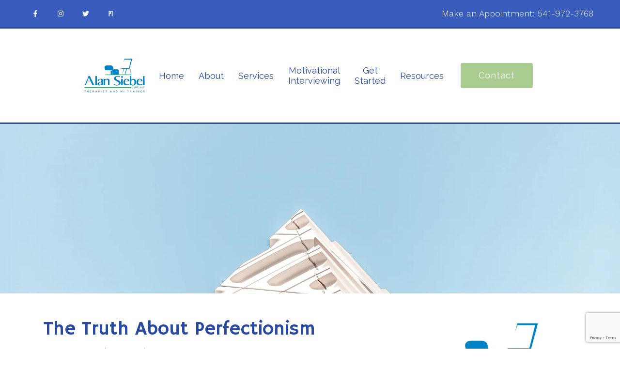

--- FILE ---
content_type: text/html; charset=utf-8
request_url: https://www.google.com/recaptcha/api2/anchor?ar=1&k=6LeMOXcgAAAAAJM7ZPweZxVKi9iaRYQFC8Fl3H3c&co=aHR0cHM6Ly9hbGFuc2llYmVsbHBjLmNvbTo0NDM.&hl=en&v=N67nZn4AqZkNcbeMu4prBgzg&size=invisible&anchor-ms=20000&execute-ms=30000&cb=n2yhhas5uqd2
body_size: 49023
content:
<!DOCTYPE HTML><html dir="ltr" lang="en"><head><meta http-equiv="Content-Type" content="text/html; charset=UTF-8">
<meta http-equiv="X-UA-Compatible" content="IE=edge">
<title>reCAPTCHA</title>
<style type="text/css">
/* cyrillic-ext */
@font-face {
  font-family: 'Roboto';
  font-style: normal;
  font-weight: 400;
  font-stretch: 100%;
  src: url(//fonts.gstatic.com/s/roboto/v48/KFO7CnqEu92Fr1ME7kSn66aGLdTylUAMa3GUBHMdazTgWw.woff2) format('woff2');
  unicode-range: U+0460-052F, U+1C80-1C8A, U+20B4, U+2DE0-2DFF, U+A640-A69F, U+FE2E-FE2F;
}
/* cyrillic */
@font-face {
  font-family: 'Roboto';
  font-style: normal;
  font-weight: 400;
  font-stretch: 100%;
  src: url(//fonts.gstatic.com/s/roboto/v48/KFO7CnqEu92Fr1ME7kSn66aGLdTylUAMa3iUBHMdazTgWw.woff2) format('woff2');
  unicode-range: U+0301, U+0400-045F, U+0490-0491, U+04B0-04B1, U+2116;
}
/* greek-ext */
@font-face {
  font-family: 'Roboto';
  font-style: normal;
  font-weight: 400;
  font-stretch: 100%;
  src: url(//fonts.gstatic.com/s/roboto/v48/KFO7CnqEu92Fr1ME7kSn66aGLdTylUAMa3CUBHMdazTgWw.woff2) format('woff2');
  unicode-range: U+1F00-1FFF;
}
/* greek */
@font-face {
  font-family: 'Roboto';
  font-style: normal;
  font-weight: 400;
  font-stretch: 100%;
  src: url(//fonts.gstatic.com/s/roboto/v48/KFO7CnqEu92Fr1ME7kSn66aGLdTylUAMa3-UBHMdazTgWw.woff2) format('woff2');
  unicode-range: U+0370-0377, U+037A-037F, U+0384-038A, U+038C, U+038E-03A1, U+03A3-03FF;
}
/* math */
@font-face {
  font-family: 'Roboto';
  font-style: normal;
  font-weight: 400;
  font-stretch: 100%;
  src: url(//fonts.gstatic.com/s/roboto/v48/KFO7CnqEu92Fr1ME7kSn66aGLdTylUAMawCUBHMdazTgWw.woff2) format('woff2');
  unicode-range: U+0302-0303, U+0305, U+0307-0308, U+0310, U+0312, U+0315, U+031A, U+0326-0327, U+032C, U+032F-0330, U+0332-0333, U+0338, U+033A, U+0346, U+034D, U+0391-03A1, U+03A3-03A9, U+03B1-03C9, U+03D1, U+03D5-03D6, U+03F0-03F1, U+03F4-03F5, U+2016-2017, U+2034-2038, U+203C, U+2040, U+2043, U+2047, U+2050, U+2057, U+205F, U+2070-2071, U+2074-208E, U+2090-209C, U+20D0-20DC, U+20E1, U+20E5-20EF, U+2100-2112, U+2114-2115, U+2117-2121, U+2123-214F, U+2190, U+2192, U+2194-21AE, U+21B0-21E5, U+21F1-21F2, U+21F4-2211, U+2213-2214, U+2216-22FF, U+2308-230B, U+2310, U+2319, U+231C-2321, U+2336-237A, U+237C, U+2395, U+239B-23B7, U+23D0, U+23DC-23E1, U+2474-2475, U+25AF, U+25B3, U+25B7, U+25BD, U+25C1, U+25CA, U+25CC, U+25FB, U+266D-266F, U+27C0-27FF, U+2900-2AFF, U+2B0E-2B11, U+2B30-2B4C, U+2BFE, U+3030, U+FF5B, U+FF5D, U+1D400-1D7FF, U+1EE00-1EEFF;
}
/* symbols */
@font-face {
  font-family: 'Roboto';
  font-style: normal;
  font-weight: 400;
  font-stretch: 100%;
  src: url(//fonts.gstatic.com/s/roboto/v48/KFO7CnqEu92Fr1ME7kSn66aGLdTylUAMaxKUBHMdazTgWw.woff2) format('woff2');
  unicode-range: U+0001-000C, U+000E-001F, U+007F-009F, U+20DD-20E0, U+20E2-20E4, U+2150-218F, U+2190, U+2192, U+2194-2199, U+21AF, U+21E6-21F0, U+21F3, U+2218-2219, U+2299, U+22C4-22C6, U+2300-243F, U+2440-244A, U+2460-24FF, U+25A0-27BF, U+2800-28FF, U+2921-2922, U+2981, U+29BF, U+29EB, U+2B00-2BFF, U+4DC0-4DFF, U+FFF9-FFFB, U+10140-1018E, U+10190-1019C, U+101A0, U+101D0-101FD, U+102E0-102FB, U+10E60-10E7E, U+1D2C0-1D2D3, U+1D2E0-1D37F, U+1F000-1F0FF, U+1F100-1F1AD, U+1F1E6-1F1FF, U+1F30D-1F30F, U+1F315, U+1F31C, U+1F31E, U+1F320-1F32C, U+1F336, U+1F378, U+1F37D, U+1F382, U+1F393-1F39F, U+1F3A7-1F3A8, U+1F3AC-1F3AF, U+1F3C2, U+1F3C4-1F3C6, U+1F3CA-1F3CE, U+1F3D4-1F3E0, U+1F3ED, U+1F3F1-1F3F3, U+1F3F5-1F3F7, U+1F408, U+1F415, U+1F41F, U+1F426, U+1F43F, U+1F441-1F442, U+1F444, U+1F446-1F449, U+1F44C-1F44E, U+1F453, U+1F46A, U+1F47D, U+1F4A3, U+1F4B0, U+1F4B3, U+1F4B9, U+1F4BB, U+1F4BF, U+1F4C8-1F4CB, U+1F4D6, U+1F4DA, U+1F4DF, U+1F4E3-1F4E6, U+1F4EA-1F4ED, U+1F4F7, U+1F4F9-1F4FB, U+1F4FD-1F4FE, U+1F503, U+1F507-1F50B, U+1F50D, U+1F512-1F513, U+1F53E-1F54A, U+1F54F-1F5FA, U+1F610, U+1F650-1F67F, U+1F687, U+1F68D, U+1F691, U+1F694, U+1F698, U+1F6AD, U+1F6B2, U+1F6B9-1F6BA, U+1F6BC, U+1F6C6-1F6CF, U+1F6D3-1F6D7, U+1F6E0-1F6EA, U+1F6F0-1F6F3, U+1F6F7-1F6FC, U+1F700-1F7FF, U+1F800-1F80B, U+1F810-1F847, U+1F850-1F859, U+1F860-1F887, U+1F890-1F8AD, U+1F8B0-1F8BB, U+1F8C0-1F8C1, U+1F900-1F90B, U+1F93B, U+1F946, U+1F984, U+1F996, U+1F9E9, U+1FA00-1FA6F, U+1FA70-1FA7C, U+1FA80-1FA89, U+1FA8F-1FAC6, U+1FACE-1FADC, U+1FADF-1FAE9, U+1FAF0-1FAF8, U+1FB00-1FBFF;
}
/* vietnamese */
@font-face {
  font-family: 'Roboto';
  font-style: normal;
  font-weight: 400;
  font-stretch: 100%;
  src: url(//fonts.gstatic.com/s/roboto/v48/KFO7CnqEu92Fr1ME7kSn66aGLdTylUAMa3OUBHMdazTgWw.woff2) format('woff2');
  unicode-range: U+0102-0103, U+0110-0111, U+0128-0129, U+0168-0169, U+01A0-01A1, U+01AF-01B0, U+0300-0301, U+0303-0304, U+0308-0309, U+0323, U+0329, U+1EA0-1EF9, U+20AB;
}
/* latin-ext */
@font-face {
  font-family: 'Roboto';
  font-style: normal;
  font-weight: 400;
  font-stretch: 100%;
  src: url(//fonts.gstatic.com/s/roboto/v48/KFO7CnqEu92Fr1ME7kSn66aGLdTylUAMa3KUBHMdazTgWw.woff2) format('woff2');
  unicode-range: U+0100-02BA, U+02BD-02C5, U+02C7-02CC, U+02CE-02D7, U+02DD-02FF, U+0304, U+0308, U+0329, U+1D00-1DBF, U+1E00-1E9F, U+1EF2-1EFF, U+2020, U+20A0-20AB, U+20AD-20C0, U+2113, U+2C60-2C7F, U+A720-A7FF;
}
/* latin */
@font-face {
  font-family: 'Roboto';
  font-style: normal;
  font-weight: 400;
  font-stretch: 100%;
  src: url(//fonts.gstatic.com/s/roboto/v48/KFO7CnqEu92Fr1ME7kSn66aGLdTylUAMa3yUBHMdazQ.woff2) format('woff2');
  unicode-range: U+0000-00FF, U+0131, U+0152-0153, U+02BB-02BC, U+02C6, U+02DA, U+02DC, U+0304, U+0308, U+0329, U+2000-206F, U+20AC, U+2122, U+2191, U+2193, U+2212, U+2215, U+FEFF, U+FFFD;
}
/* cyrillic-ext */
@font-face {
  font-family: 'Roboto';
  font-style: normal;
  font-weight: 500;
  font-stretch: 100%;
  src: url(//fonts.gstatic.com/s/roboto/v48/KFO7CnqEu92Fr1ME7kSn66aGLdTylUAMa3GUBHMdazTgWw.woff2) format('woff2');
  unicode-range: U+0460-052F, U+1C80-1C8A, U+20B4, U+2DE0-2DFF, U+A640-A69F, U+FE2E-FE2F;
}
/* cyrillic */
@font-face {
  font-family: 'Roboto';
  font-style: normal;
  font-weight: 500;
  font-stretch: 100%;
  src: url(//fonts.gstatic.com/s/roboto/v48/KFO7CnqEu92Fr1ME7kSn66aGLdTylUAMa3iUBHMdazTgWw.woff2) format('woff2');
  unicode-range: U+0301, U+0400-045F, U+0490-0491, U+04B0-04B1, U+2116;
}
/* greek-ext */
@font-face {
  font-family: 'Roboto';
  font-style: normal;
  font-weight: 500;
  font-stretch: 100%;
  src: url(//fonts.gstatic.com/s/roboto/v48/KFO7CnqEu92Fr1ME7kSn66aGLdTylUAMa3CUBHMdazTgWw.woff2) format('woff2');
  unicode-range: U+1F00-1FFF;
}
/* greek */
@font-face {
  font-family: 'Roboto';
  font-style: normal;
  font-weight: 500;
  font-stretch: 100%;
  src: url(//fonts.gstatic.com/s/roboto/v48/KFO7CnqEu92Fr1ME7kSn66aGLdTylUAMa3-UBHMdazTgWw.woff2) format('woff2');
  unicode-range: U+0370-0377, U+037A-037F, U+0384-038A, U+038C, U+038E-03A1, U+03A3-03FF;
}
/* math */
@font-face {
  font-family: 'Roboto';
  font-style: normal;
  font-weight: 500;
  font-stretch: 100%;
  src: url(//fonts.gstatic.com/s/roboto/v48/KFO7CnqEu92Fr1ME7kSn66aGLdTylUAMawCUBHMdazTgWw.woff2) format('woff2');
  unicode-range: U+0302-0303, U+0305, U+0307-0308, U+0310, U+0312, U+0315, U+031A, U+0326-0327, U+032C, U+032F-0330, U+0332-0333, U+0338, U+033A, U+0346, U+034D, U+0391-03A1, U+03A3-03A9, U+03B1-03C9, U+03D1, U+03D5-03D6, U+03F0-03F1, U+03F4-03F5, U+2016-2017, U+2034-2038, U+203C, U+2040, U+2043, U+2047, U+2050, U+2057, U+205F, U+2070-2071, U+2074-208E, U+2090-209C, U+20D0-20DC, U+20E1, U+20E5-20EF, U+2100-2112, U+2114-2115, U+2117-2121, U+2123-214F, U+2190, U+2192, U+2194-21AE, U+21B0-21E5, U+21F1-21F2, U+21F4-2211, U+2213-2214, U+2216-22FF, U+2308-230B, U+2310, U+2319, U+231C-2321, U+2336-237A, U+237C, U+2395, U+239B-23B7, U+23D0, U+23DC-23E1, U+2474-2475, U+25AF, U+25B3, U+25B7, U+25BD, U+25C1, U+25CA, U+25CC, U+25FB, U+266D-266F, U+27C0-27FF, U+2900-2AFF, U+2B0E-2B11, U+2B30-2B4C, U+2BFE, U+3030, U+FF5B, U+FF5D, U+1D400-1D7FF, U+1EE00-1EEFF;
}
/* symbols */
@font-face {
  font-family: 'Roboto';
  font-style: normal;
  font-weight: 500;
  font-stretch: 100%;
  src: url(//fonts.gstatic.com/s/roboto/v48/KFO7CnqEu92Fr1ME7kSn66aGLdTylUAMaxKUBHMdazTgWw.woff2) format('woff2');
  unicode-range: U+0001-000C, U+000E-001F, U+007F-009F, U+20DD-20E0, U+20E2-20E4, U+2150-218F, U+2190, U+2192, U+2194-2199, U+21AF, U+21E6-21F0, U+21F3, U+2218-2219, U+2299, U+22C4-22C6, U+2300-243F, U+2440-244A, U+2460-24FF, U+25A0-27BF, U+2800-28FF, U+2921-2922, U+2981, U+29BF, U+29EB, U+2B00-2BFF, U+4DC0-4DFF, U+FFF9-FFFB, U+10140-1018E, U+10190-1019C, U+101A0, U+101D0-101FD, U+102E0-102FB, U+10E60-10E7E, U+1D2C0-1D2D3, U+1D2E0-1D37F, U+1F000-1F0FF, U+1F100-1F1AD, U+1F1E6-1F1FF, U+1F30D-1F30F, U+1F315, U+1F31C, U+1F31E, U+1F320-1F32C, U+1F336, U+1F378, U+1F37D, U+1F382, U+1F393-1F39F, U+1F3A7-1F3A8, U+1F3AC-1F3AF, U+1F3C2, U+1F3C4-1F3C6, U+1F3CA-1F3CE, U+1F3D4-1F3E0, U+1F3ED, U+1F3F1-1F3F3, U+1F3F5-1F3F7, U+1F408, U+1F415, U+1F41F, U+1F426, U+1F43F, U+1F441-1F442, U+1F444, U+1F446-1F449, U+1F44C-1F44E, U+1F453, U+1F46A, U+1F47D, U+1F4A3, U+1F4B0, U+1F4B3, U+1F4B9, U+1F4BB, U+1F4BF, U+1F4C8-1F4CB, U+1F4D6, U+1F4DA, U+1F4DF, U+1F4E3-1F4E6, U+1F4EA-1F4ED, U+1F4F7, U+1F4F9-1F4FB, U+1F4FD-1F4FE, U+1F503, U+1F507-1F50B, U+1F50D, U+1F512-1F513, U+1F53E-1F54A, U+1F54F-1F5FA, U+1F610, U+1F650-1F67F, U+1F687, U+1F68D, U+1F691, U+1F694, U+1F698, U+1F6AD, U+1F6B2, U+1F6B9-1F6BA, U+1F6BC, U+1F6C6-1F6CF, U+1F6D3-1F6D7, U+1F6E0-1F6EA, U+1F6F0-1F6F3, U+1F6F7-1F6FC, U+1F700-1F7FF, U+1F800-1F80B, U+1F810-1F847, U+1F850-1F859, U+1F860-1F887, U+1F890-1F8AD, U+1F8B0-1F8BB, U+1F8C0-1F8C1, U+1F900-1F90B, U+1F93B, U+1F946, U+1F984, U+1F996, U+1F9E9, U+1FA00-1FA6F, U+1FA70-1FA7C, U+1FA80-1FA89, U+1FA8F-1FAC6, U+1FACE-1FADC, U+1FADF-1FAE9, U+1FAF0-1FAF8, U+1FB00-1FBFF;
}
/* vietnamese */
@font-face {
  font-family: 'Roboto';
  font-style: normal;
  font-weight: 500;
  font-stretch: 100%;
  src: url(//fonts.gstatic.com/s/roboto/v48/KFO7CnqEu92Fr1ME7kSn66aGLdTylUAMa3OUBHMdazTgWw.woff2) format('woff2');
  unicode-range: U+0102-0103, U+0110-0111, U+0128-0129, U+0168-0169, U+01A0-01A1, U+01AF-01B0, U+0300-0301, U+0303-0304, U+0308-0309, U+0323, U+0329, U+1EA0-1EF9, U+20AB;
}
/* latin-ext */
@font-face {
  font-family: 'Roboto';
  font-style: normal;
  font-weight: 500;
  font-stretch: 100%;
  src: url(//fonts.gstatic.com/s/roboto/v48/KFO7CnqEu92Fr1ME7kSn66aGLdTylUAMa3KUBHMdazTgWw.woff2) format('woff2');
  unicode-range: U+0100-02BA, U+02BD-02C5, U+02C7-02CC, U+02CE-02D7, U+02DD-02FF, U+0304, U+0308, U+0329, U+1D00-1DBF, U+1E00-1E9F, U+1EF2-1EFF, U+2020, U+20A0-20AB, U+20AD-20C0, U+2113, U+2C60-2C7F, U+A720-A7FF;
}
/* latin */
@font-face {
  font-family: 'Roboto';
  font-style: normal;
  font-weight: 500;
  font-stretch: 100%;
  src: url(//fonts.gstatic.com/s/roboto/v48/KFO7CnqEu92Fr1ME7kSn66aGLdTylUAMa3yUBHMdazQ.woff2) format('woff2');
  unicode-range: U+0000-00FF, U+0131, U+0152-0153, U+02BB-02BC, U+02C6, U+02DA, U+02DC, U+0304, U+0308, U+0329, U+2000-206F, U+20AC, U+2122, U+2191, U+2193, U+2212, U+2215, U+FEFF, U+FFFD;
}
/* cyrillic-ext */
@font-face {
  font-family: 'Roboto';
  font-style: normal;
  font-weight: 900;
  font-stretch: 100%;
  src: url(//fonts.gstatic.com/s/roboto/v48/KFO7CnqEu92Fr1ME7kSn66aGLdTylUAMa3GUBHMdazTgWw.woff2) format('woff2');
  unicode-range: U+0460-052F, U+1C80-1C8A, U+20B4, U+2DE0-2DFF, U+A640-A69F, U+FE2E-FE2F;
}
/* cyrillic */
@font-face {
  font-family: 'Roboto';
  font-style: normal;
  font-weight: 900;
  font-stretch: 100%;
  src: url(//fonts.gstatic.com/s/roboto/v48/KFO7CnqEu92Fr1ME7kSn66aGLdTylUAMa3iUBHMdazTgWw.woff2) format('woff2');
  unicode-range: U+0301, U+0400-045F, U+0490-0491, U+04B0-04B1, U+2116;
}
/* greek-ext */
@font-face {
  font-family: 'Roboto';
  font-style: normal;
  font-weight: 900;
  font-stretch: 100%;
  src: url(//fonts.gstatic.com/s/roboto/v48/KFO7CnqEu92Fr1ME7kSn66aGLdTylUAMa3CUBHMdazTgWw.woff2) format('woff2');
  unicode-range: U+1F00-1FFF;
}
/* greek */
@font-face {
  font-family: 'Roboto';
  font-style: normal;
  font-weight: 900;
  font-stretch: 100%;
  src: url(//fonts.gstatic.com/s/roboto/v48/KFO7CnqEu92Fr1ME7kSn66aGLdTylUAMa3-UBHMdazTgWw.woff2) format('woff2');
  unicode-range: U+0370-0377, U+037A-037F, U+0384-038A, U+038C, U+038E-03A1, U+03A3-03FF;
}
/* math */
@font-face {
  font-family: 'Roboto';
  font-style: normal;
  font-weight: 900;
  font-stretch: 100%;
  src: url(//fonts.gstatic.com/s/roboto/v48/KFO7CnqEu92Fr1ME7kSn66aGLdTylUAMawCUBHMdazTgWw.woff2) format('woff2');
  unicode-range: U+0302-0303, U+0305, U+0307-0308, U+0310, U+0312, U+0315, U+031A, U+0326-0327, U+032C, U+032F-0330, U+0332-0333, U+0338, U+033A, U+0346, U+034D, U+0391-03A1, U+03A3-03A9, U+03B1-03C9, U+03D1, U+03D5-03D6, U+03F0-03F1, U+03F4-03F5, U+2016-2017, U+2034-2038, U+203C, U+2040, U+2043, U+2047, U+2050, U+2057, U+205F, U+2070-2071, U+2074-208E, U+2090-209C, U+20D0-20DC, U+20E1, U+20E5-20EF, U+2100-2112, U+2114-2115, U+2117-2121, U+2123-214F, U+2190, U+2192, U+2194-21AE, U+21B0-21E5, U+21F1-21F2, U+21F4-2211, U+2213-2214, U+2216-22FF, U+2308-230B, U+2310, U+2319, U+231C-2321, U+2336-237A, U+237C, U+2395, U+239B-23B7, U+23D0, U+23DC-23E1, U+2474-2475, U+25AF, U+25B3, U+25B7, U+25BD, U+25C1, U+25CA, U+25CC, U+25FB, U+266D-266F, U+27C0-27FF, U+2900-2AFF, U+2B0E-2B11, U+2B30-2B4C, U+2BFE, U+3030, U+FF5B, U+FF5D, U+1D400-1D7FF, U+1EE00-1EEFF;
}
/* symbols */
@font-face {
  font-family: 'Roboto';
  font-style: normal;
  font-weight: 900;
  font-stretch: 100%;
  src: url(//fonts.gstatic.com/s/roboto/v48/KFO7CnqEu92Fr1ME7kSn66aGLdTylUAMaxKUBHMdazTgWw.woff2) format('woff2');
  unicode-range: U+0001-000C, U+000E-001F, U+007F-009F, U+20DD-20E0, U+20E2-20E4, U+2150-218F, U+2190, U+2192, U+2194-2199, U+21AF, U+21E6-21F0, U+21F3, U+2218-2219, U+2299, U+22C4-22C6, U+2300-243F, U+2440-244A, U+2460-24FF, U+25A0-27BF, U+2800-28FF, U+2921-2922, U+2981, U+29BF, U+29EB, U+2B00-2BFF, U+4DC0-4DFF, U+FFF9-FFFB, U+10140-1018E, U+10190-1019C, U+101A0, U+101D0-101FD, U+102E0-102FB, U+10E60-10E7E, U+1D2C0-1D2D3, U+1D2E0-1D37F, U+1F000-1F0FF, U+1F100-1F1AD, U+1F1E6-1F1FF, U+1F30D-1F30F, U+1F315, U+1F31C, U+1F31E, U+1F320-1F32C, U+1F336, U+1F378, U+1F37D, U+1F382, U+1F393-1F39F, U+1F3A7-1F3A8, U+1F3AC-1F3AF, U+1F3C2, U+1F3C4-1F3C6, U+1F3CA-1F3CE, U+1F3D4-1F3E0, U+1F3ED, U+1F3F1-1F3F3, U+1F3F5-1F3F7, U+1F408, U+1F415, U+1F41F, U+1F426, U+1F43F, U+1F441-1F442, U+1F444, U+1F446-1F449, U+1F44C-1F44E, U+1F453, U+1F46A, U+1F47D, U+1F4A3, U+1F4B0, U+1F4B3, U+1F4B9, U+1F4BB, U+1F4BF, U+1F4C8-1F4CB, U+1F4D6, U+1F4DA, U+1F4DF, U+1F4E3-1F4E6, U+1F4EA-1F4ED, U+1F4F7, U+1F4F9-1F4FB, U+1F4FD-1F4FE, U+1F503, U+1F507-1F50B, U+1F50D, U+1F512-1F513, U+1F53E-1F54A, U+1F54F-1F5FA, U+1F610, U+1F650-1F67F, U+1F687, U+1F68D, U+1F691, U+1F694, U+1F698, U+1F6AD, U+1F6B2, U+1F6B9-1F6BA, U+1F6BC, U+1F6C6-1F6CF, U+1F6D3-1F6D7, U+1F6E0-1F6EA, U+1F6F0-1F6F3, U+1F6F7-1F6FC, U+1F700-1F7FF, U+1F800-1F80B, U+1F810-1F847, U+1F850-1F859, U+1F860-1F887, U+1F890-1F8AD, U+1F8B0-1F8BB, U+1F8C0-1F8C1, U+1F900-1F90B, U+1F93B, U+1F946, U+1F984, U+1F996, U+1F9E9, U+1FA00-1FA6F, U+1FA70-1FA7C, U+1FA80-1FA89, U+1FA8F-1FAC6, U+1FACE-1FADC, U+1FADF-1FAE9, U+1FAF0-1FAF8, U+1FB00-1FBFF;
}
/* vietnamese */
@font-face {
  font-family: 'Roboto';
  font-style: normal;
  font-weight: 900;
  font-stretch: 100%;
  src: url(//fonts.gstatic.com/s/roboto/v48/KFO7CnqEu92Fr1ME7kSn66aGLdTylUAMa3OUBHMdazTgWw.woff2) format('woff2');
  unicode-range: U+0102-0103, U+0110-0111, U+0128-0129, U+0168-0169, U+01A0-01A1, U+01AF-01B0, U+0300-0301, U+0303-0304, U+0308-0309, U+0323, U+0329, U+1EA0-1EF9, U+20AB;
}
/* latin-ext */
@font-face {
  font-family: 'Roboto';
  font-style: normal;
  font-weight: 900;
  font-stretch: 100%;
  src: url(//fonts.gstatic.com/s/roboto/v48/KFO7CnqEu92Fr1ME7kSn66aGLdTylUAMa3KUBHMdazTgWw.woff2) format('woff2');
  unicode-range: U+0100-02BA, U+02BD-02C5, U+02C7-02CC, U+02CE-02D7, U+02DD-02FF, U+0304, U+0308, U+0329, U+1D00-1DBF, U+1E00-1E9F, U+1EF2-1EFF, U+2020, U+20A0-20AB, U+20AD-20C0, U+2113, U+2C60-2C7F, U+A720-A7FF;
}
/* latin */
@font-face {
  font-family: 'Roboto';
  font-style: normal;
  font-weight: 900;
  font-stretch: 100%;
  src: url(//fonts.gstatic.com/s/roboto/v48/KFO7CnqEu92Fr1ME7kSn66aGLdTylUAMa3yUBHMdazQ.woff2) format('woff2');
  unicode-range: U+0000-00FF, U+0131, U+0152-0153, U+02BB-02BC, U+02C6, U+02DA, U+02DC, U+0304, U+0308, U+0329, U+2000-206F, U+20AC, U+2122, U+2191, U+2193, U+2212, U+2215, U+FEFF, U+FFFD;
}

</style>
<link rel="stylesheet" type="text/css" href="https://www.gstatic.com/recaptcha/releases/N67nZn4AqZkNcbeMu4prBgzg/styles__ltr.css">
<script nonce="xLnAQFEX9KonPkIZz5J7Iw" type="text/javascript">window['__recaptcha_api'] = 'https://www.google.com/recaptcha/api2/';</script>
<script type="text/javascript" src="https://www.gstatic.com/recaptcha/releases/N67nZn4AqZkNcbeMu4prBgzg/recaptcha__en.js" nonce="xLnAQFEX9KonPkIZz5J7Iw">
      
    </script></head>
<body><div id="rc-anchor-alert" class="rc-anchor-alert"></div>
<input type="hidden" id="recaptcha-token" value="[base64]">
<script type="text/javascript" nonce="xLnAQFEX9KonPkIZz5J7Iw">
      recaptcha.anchor.Main.init("[\x22ainput\x22,[\x22bgdata\x22,\x22\x22,\[base64]/[base64]/[base64]/bC5sW25dLmNvbmNhdChTKTpsLmxbbl09SksoUyxsKTtlbHNle2lmKGwuSTcmJm4hPTI4MylyZXR1cm47bj09MzMzfHxuPT00MTB8fG49PTI0OHx8bj09NDEyfHxuPT0yMDF8fG49PTE3N3x8bj09MjczfHxuPT0xMjJ8fG49PTUxfHxuPT0yOTc/[base64]/[base64]/[base64]/[base64]/[base64]/MjU1Okc/[base64]/[base64]/bmV3IEVbVl0oTVswXSk6eT09Mj9uZXcgRVtWXShNWzBdLE1bMV0pOnk9PTM/bmV3IEVbVl0oTVswXSxNWzFdLE1bMl0pOnk9PTQ/[base64]/ZnVuY3Rpb24oKXtyZXR1cm4gdGhpcy5BaSt3aW5kb3cucGVyZm9ybWFuY2Uubm93KCl9OmZ1bmN0aW9uKCl7cmV0dXJuK25ldyBEYXRlfSxPKS5LcT0oTy5kcj1mdW5jdGlvbihuLGwsUyxHKXtpZigoUz1tVihTKT09PSJhcnJheSI/[base64]/[base64]\\u003d\x22,\[base64]\\u003d\x22,\x22GsKQw7hTw4nCu8OAwq1eJcOzwqEZLcK4wqrDlsK4w7bCpjtRwoDCpgs8G8KJEsKVWcKqw7t4wqwvw4hVVFfCqMO8E33CqcKoMF19w4bDkjw7aDTCiMOjw54dwrolARR/f8OwwqjDmFvDusOcZsK1csKGC8OAWG7CrMOSw7XDqSIYw6zDv8KJwr3DjSxTwoPCi8K/[base64]/w6fDrA7CoMKmUsKNwovDncORw5YMGgxdw61nE8KjwqrCrlzCg8KUw6M1woHCnsK6w7fCjTlKwofDmDxJB8OHKQh2wofDl8Otw5XDvylTRMOiO8OZw4hlTsONEnRawoUqd8Ofw5Rtw7YBw7vCjFAhw73Dp8K2w47CkcOXOF8gK8OVGxnDkEfDhAl/wqrCo8KnwpnDpCDDhMKzJx3DisKlwrXCqsO6VxvClFHCqEMFwqvDs8KFPsKHV8Kvw59RwrDDgsOzwq8tw6/Cs8KPw7HCpSLDsWpEUsO/wowqOH7ChcKRw5fCicOVwobCmVnCpcOfw4bCsjfDtcKow6HCscKXw7N+GwVXJcO4woYDwpxZLsO2CzkcR8KnPWjDg8K8EcK1w5bCkgfCpgV2d09jwqvDqC8fVVzCkMK4Pi/[base64]/DmSwtwpHDlCh6w6rDpcONwptVwo3CjHTCi1LCpsK3QcKpK8OPw7oWwpZrwqXCsMO5e1BWXSPChcKPw6RCw53Ckjgtw7FfGsKGwrDDj8KiAMK1wo3DncK/w4Mew6xqNFxbwpEVHjXCl1zDv8O9CF3CrGLDsxNID8OtwqDDm0oPwoHCt8KUP19Aw5PDsMOOX8KhMyHDrxPCjB48wolNbA3CkcO1w4QgbE7DpS3DrsOwO3/DrcKgBiNKEcK7Axs/[base64]/DkMK9w41EEW9mw4HCuU/CiMOtWMKvw4zClndLwqJxw7g4wovClMK/wqcHY23CjgTDmDfCrcK4SsKwwq44w5jDiMOWCS7CqUbCrVTCqgPDosOrYcOXQsKJQ2fDlMK9w6fCrMO/[base64]/CkwLDuyfCpMKwwpzCmHoPVjc0wrh7worCp3nDgUHDsxFKwrTClXzDtEzCpwrDpMO5wpMqw6FFFDbDgsKxwq4gw6k6GMK2w6PDvMOnwpPCuStCwpbCmsK/EMOqwrbDlcOcw71Bw4jCgsKxw6gEwonCmMO3w7tRw4vCt24xwq3ClMKUw4glw5wRwqkNLMOqcCnDk3HDpsKywoYCwq7DmMOJTk/CmMKzwrbCiBJ9aMOZw5xLw6vCisKqWMOsKQXCiHHChwjDnDwWB8KwUzLCtMKXw5JGwrwQRsKNwo7CjhPDisONAWnCk1QRJsK3V8KeEF/CrTTCmkXDrFhFV8KRwpPDjTJiA0preCZmZG1gw6JtIifDuWrDmcKMw5/Cvlo+Q1LDhxkKHVnCvsONw5MNT8KkfHw5wpxHXGdXw73DuMO/[base64]/[base64]/wqYjw5jDv8OXwpoIworDuWAoasKif8OjDcK+w6TCrHsCQcKgN8KqHFrCgl7Dj3HDgnNONnTCmTMRw5XDt1HCgCIaQ8K/wp/DqMOZw5PClAR5LMOBDSo1w65Fw5HDuzfCqcOqw7Vrw4bDr8ONV8OjC8KIEsKlVMOAwo8SX8OtDXYwVsKzw4XCi8OZwrPCgMKew73CjsOAAnFoPVbCusO/CzJwdB8fSDdfw7bCt8KKAgHDr8O7NHXCvGNIwrU4w4jCqcKnw593AcOZwpEkcDnCr8O3w6deCxvDrGZRw4XClsOVw4vCvCnCk1XDpcKDwo0aw7l4ehA8w4LChiXClsKywo5Sw4HCnsO2ZsKxw6xUwoNPwqXDqi/DmMOJE3vDhMKNw5XDm8OqAsKxw41Jw6kLc0hgFk5kDUPDjHd5wos7w6jDl8Ktw57DrsOnJsOfwrAON8KrVsKiw47CvDsWHzjCi2bDkmzDksK9wpPDrsOFwo5xw64jfwTDniXClH7CrhvDkMOBw7t5T8Orw4l/dMKJAMOtCsO8w7LCj8K8woV/wqxTw5TDpwsrw4YPw4DDkCFQY8OtQsO5w53DiMKAdjImwqfDqjNhUg1JERXDkcKMC8KvfjFtacOLYMOcwqXCj8ODwpXCgcKbZTbDmcOsb8OHw57DssOYfH/[base64]/w5TDt8OjYMOjTj8lwqF0QcORwpI8JDBAw4nDn8Ogw7oLVF/CqMOwNcO8w4rCt8Khw7nCjz/CkcKeOhTDtF/[base64]/Cl8KQecKpZiLDnUtPw4lDw5kIFMOPHcONw43CqsODwrtWPywHe1rDsUDDui7Dm8O4wp8JSsKhwpvCrlhoDnvCox3Do8KUwrvCpTkzw6XDhcKHYcOCc3YEwrDDk3tew79EdsOswrzCjUjCocKPwr1BRMOdw5TCqw/[base64]/ZnQMXsOvwprCt8O4w5A9FcK6NsKQw5/[base64]/DqEB+wq/DkDAMwrM/wq0TPcOuw5tUHk/DpMKLw6x/BAsWMcO3w4jDs2oJPhnCjgjCgMOswopZw5PCtD3DqMOJecOLw7TCh8OBw4wHwptSw7rCn8Ocwqttw6ZxwpLCj8KfY8OqT8OwVHc9dMK6w5/ChsKNEcK0w4nDkW/[base64]/U8Ooai3DjH9lBMKxJsOjw6FsX2ldwoY2wp/CtMOrQWPDusKTNsO8XsOrw6LCmDBfeMKwwrhCL2/CjBfCjDHDv8K5wp5XIHzCpcO9w6/CtE0SZ8OYw4/CjcKCRmrClsOUwooaR2cgw7lLw5/[base64]/DqcKOHyDCujXDtcK/wrhJb25CMgrCkcOYKcKWZcK4BcO6w7Ydw6rDosOPLcORwpgYEsOXAXfDiztiwqHCs8OEwpkgw5jCvcKgwoA6fcKcRcKjEcKmV8OzBAjDvAxewq5awqjClzlRwonDrsKsw6TDrEgWFsOWwoQTah10w59Dw7ALAMKlbsOVw4/DnjZqWcOFVj3CkBYIwrB+WXjDpsKKw6MFw7TDp8KfWgQrwrB/KgBlwrcBJ8KEwpI0f8Oyw5XDtnM3wpfCs8Kmw7NlZ1U9N8OdZwhrwoJOEcKEw5HCn8Kpw7QMwozDpXx0wrNywqhLKTZYI8K2JmzDpgrCvsKQw5xLw7Few5F5VihgBMKZZB/DucKrbcOSAWV7RHHDunhdwrHDoWJcIMKpw458wqJvw7UzwqofdBtqPcOZF8O8w6hFw7kgw7TDuMOgNcK9wrAdGU0QFcKawo1kVRQ8VUMhworDm8KOGsKUHcKaCBjCsH/[base64]/w5nCo8OXwrPCkhtVw4/[base64]/DgMOpDGpTw5Mow5TCv8KPGyjCuV3DjD1zw5TCnsKzGsKhwrEiwqFFwrTCk8O+fcOOLh/ClMKwwojChBjCiX3CrMK0wo1uA8OiUFIfTMKUHsKoNcKeNGYuIMK2wrZuMFnClcKvb8OPw70jwrs2R3RVw4FowojDt8KmasKGwo4NwqzDpMO8wqXCjl84RcOzwqLDmXfDr8O/w7Upwo1IwpLCsMO1w7zCnDZ7w7ZdwqcOw53CjBTDt0RofiRjL8KBwoYZYcO9wq/DimfCtsKZw7RNPsK7T3PCg8K4C2YzSyM3wqV7woJyVETDrsOOShDDrcKuNQV7wrlXVsKTw57CmHvCgVXCoXbDtsKmwpzDvsK4TsKvE1DDkywRw7VRbMOVw5sdw5RSFsOMDzHDmcKxQMK/w7HDjsK6WQU6OMK4wqbDpklxwofCpWrCq8OTFMOUOh3DpCjCpinCosObdSHDqD9vwqxiAV0IFMOZw6s6CMKbw7jDukPCgHHDr8KFw43DuxNdw4bDogxVHMOzwpPDmDvCuiNRwp/DjFQhwr3DgsKyf8O0McKww7vCggMkSSvCu2Fhwrw0WiHCtE01wrHClcO/R08pw511wpJZw7gcwq8hc8O1QsORw7Bxwo0hHE3Cmn19K8OrwoXDrStCwqlvwrjDksOGXsKVHcO6WWcYwqFnwr3Cg8K1I8OEf2xdHsOiJDfDmkvCrEHDq8KTXsObwocNAMOTwpXCiWoCwpPChsOUcsKGwrLCtA/CjnhgwqY7w7IOwr9Dwpk+w6I0bsKNT8Kfw5HDl8OhPMKJHD/DmiNuXcOhwo3Du8O7w7JOd8OaOcOgw7fDucOlU0tew7bCsWfDmsKOecODwqPCnzjCiXVNX8OrNRhxZ8KZw6QWw79HwpfCjcOzbRhpw7jDmzDCucKmLTJWw6vDrTrCgcOCw6HDrkTCpUUkInDCmRoIDMOswrjCtxTCtMOGEnfDqRVjFhdFXsKTHT/CtsOmwoNjwrsGw6MWJsK0wrzCrcOMwozDqE7CoGI7GsKWEcOhMnnCg8O7dQYaMsOTTmNRPivDicOSw67DgnnDisKTw6MLw4MTw6QKwogdZE/ChMOTFcKSEcOmLsKrR8KPwpELw6BlIBEtSko2w6TDq2vDn2VBwo3CrsOxSgkXIkzDn8K1HktYB8K8CBXCo8KFBSYnwqBlwpXCpcOYQGnCnCjDk8K+wpHCh8K/HzvCnhHDgXLCgcO0IHjCiRAfKkvCvToRwpTDvsO7cU7DgGcMwoDCvMKWw63DkMKLei0TJRFGWsKawq1wJ8KrHFd/w5thwoDDlirCmsOowqodAX0awpg5w60Yw4rDhSzDrMOYw65nwqZxwqTDl2t+Y0HDsx3Ck0FTAg05ccKmwr9YTsOywpLCicK3UsOWw73CjsOSNQhWJAXDoMOfw48zTDbDv08yAS4oIsOMSAjCisKzw5I8fzhJTxXDoMKIDcKIBcKLwqPDk8O8C3zDlXXDv0Esw6/ClsO9fGbDoAUIfEfDgiktw4kjEMO7HSfDmjfDh8K6ekwMFVXCtAdUw5AbcUIuwo55wpILam7DicOowrDCsVAKacKVG8OjScOJd0IWG8KDI8KXwrIIw4bCoSFkaAzDtBYTBMKueFZRIQwmPC8rQQnCpW/DpHPCkCZewrhOw4BSQcOuJAs3DMKTwqzClsOPw7PCrnt6w5YZQ8KtV8OCVV/CpglRwrZ+LnDDuijCuMOyw6DCpE1tQRDDthpgRsO8wp5YHTlLE01ETDNRbS/Cn0XChsKzKjTDjQLDmBHCpxrDgD3DqBbCggjDtsOADcOCGUTCsMOiYk1JMAJDZh/DgX4tZx5VOcOdwozCvMOqbsKSP8OFLMORJD0RQSxLw5bDhsKzJgZFwo/Du3nChcK9w4TDvkvCoFktw5JCw6gTJ8K2w4bDinYswrnChGXCn8KbO8OEw7EtNMKmTCRFJMK8w7hEwpnDnQ3DvsOvw5nCi8K3wpkaw5vCvFnDq8O+GcKow4zCkcO0woLCt2HCgE1+b2XCsTA0w4obw6PCgmzDncOiw4/DshhcaMKBw4fClsKaW8Oqw7oqw4nDicKQw6jDsMObw7TDksKEaQgFWD8Cw5RCKcOiNsOKWxJafwVQw7rDtcOowqRxwp7DrTclwrczwo/CnS/CoyFswoXDhyXCisKyf3F6bQLCl8KLXsOBwq41SsKswovCvxfCjcO0XMOTAGLCkQlYw4jDp3rCoGUof8OBw7LCrm3CucKvL8Obei86U8Olwrt1Ki7Dmj3Cr3IyGMOAOMK5wozDhjnCrMOhTT3DtAvDnEM4JsKKwoXCmFjChT3Com/Du0fDulvCsz1MDyTCssKpD8OdwpzCmsKkZxYFwrTDusOzwqQZeD0/EcKSwrZKKMOxw7VDw6zCjsKPA3Qnw6HCoAAAw4fChGxLwoFUwoB/Yi7CicKQw7vCu8KQCS7CokPDpsK4E8OJwqpoc1TDiXHDg0YKMsO1w5pFS8KPLhbCtXTDizNOw5x3KSDDqsKuwr00wr7Du0jDlWVqOClgEsOLYDMiw45GNsOEw6MywoZbdEoww54swp3DncOuH8Oww4bCmhfDr2sjTl/DgsKiCG9fw7PClQLCkcKDwrAOUy3DpMO9Ln/Cl8OZB3gDdsKrNcOSw49SfX7DgcOQw5LDtQ/CgMOoasKsSsK8RsOUITAnDsOUwrLCtXB0wppSWwvDqwjCqW3ClsKwClcaw6HDicOnwpbCjsONwqF8wpAOw4Mbw5xww706wo/CisOWwrJkwqk8XnfCnsK2w6A5wq1Fw6B7PMOrNcKsw6bCiMOJw5Q2Nk/Do8Oxw57ChHbDm8Kbw6bCmcOIwpkAYsOOS8KzQMOHRMKxwoIFcsKWXwdfwovDnCtuwpofw63CiAfDjMO9AMOcBB7Ct8KKw7zCkVRDwq5maS0bw4RFAcKUBsKaw4djIB8iw51GPl/ClUN6X8OgXwspc8K/w5PCjwtLZcK6ZcKkTcKgBmLDrxHDt8O8woPCi8KWwojDpsK7a8KFwrkfbMKBw6oFwpfCjyQZwqBvw63DrQ7DtD8zM8OLFsKOcwdqwqsmasKBNMOFchgxKn/Dvx/[base64]/DrMO/w58rw6DDgsK5BGMIwplbDcO2VsKjYA/DqC5Nw5Ncw7fDhMOkN8OYZx4Tw7fCqGRuw6DDrcO1wpPCuGEwXw7CqMKAw4dlElh4JMKDPlhjw5pXwrgkeRfDu8KgIcK9wr8uw7BkwqRmw5FKwpp0w4vCkwnDin07H8OVDR42Z8O/BsObCBPCrRAVIkNIJkAbNsK0wp9AwokAwpPDtsO+OcK5CMOqw5/CocOlf03DqMKvw6fDkkQGwqh0w5nCmcKVHsKMU8O1HwhYwqtOEcOFIHEVwpjCrQTDqHJpwrJ6FBDCicOEK0M8CT/CgcKVwoFhDcOVw7TCvMOowp/CkT8hBWjCisKow6HDrEIbw5DDq8OPwpkBwp3DnsKHwqLClcKeQx8wwpzCpALCpWosw7jCt8K/w4xsH8Knw6kPfsK+wpxfEsOBw6PDs8KqacO6BsOyw6HCqGzDmsK3w6UCXMOXNcKRfcO0w7nCvsKOScOtbyvDrzQ4w6ZQw73Do8OLBsOsGcOFEsORFG0sbQzCuzbCiMKdQx4cw6prw7fDq0haPRbCmCNaQMOfIcOHw5/[base64]/DtnlpZUrDhgJWw5TCgcKjZMO0w5PDgcKJCMKRw5JKeMKzRcKBOcKPNG0Twpd6w604wqEPwqnDkC4Rwq5lUj3CnAkZw53DkcO0KyonTUdoYWXDgsOfwrPDnDorw68uM0lRQ1khwqonbwEwHW1WDE3Cq2lmw5LDqi/CgsK2w5DCrF9ALlZmw5DDqGfCqsOZw4Nvw5kSw5DDv8KEwoMhfB7Cv8KSwo91woY1w7/Ck8KXw4TDg2dhXhZLw59zP0s5aQ3DpMK/[base64]/[base64]/DkhTDgTfDhC7CgMKQwpMew4xnw5/DgSrDnW89wp50TTLDq8OvYRDDlcKDCTDCvcOia8KYSDLDsMO0w77CgggULcOiw5DDuw8sw4BYwqbDizwkw4oqag5Sc8Kjwr0Bw51+w5UREn53w5FtwqodRzsrB8K0wrfDqlpjwppiCBJPd33Dn8O0wrFXZsOcIcOZBMO3HsKRwqDCoQ8rw6/Cv8KbasK9w6hRKMOyTQZwLVJuwoZzwr4eGMK1NEbDmSknDMOFwp7DucKMw6ghLgjDs8OoTFBjd8K/wpzCnsKWw57DnMOkw5vDvMODw5XCm1BLScKYwoopWRsXw4rDoivDj8O/w6/Dl8OLS8O6wqLClcKbwqvClR1Cwq0FbsO1wqlaw7FIw4TCrsKiHGnCsgnCvxRcw4crAcOPw4jDkcKuIsK4wo/CusKOwq1WFBDCk8KPwqvDr8KOUUvDuwBqw4zDkXApw4nCsCzCnQZkIwdXZMOOYEJqQ3/Dk0vCmcODwoPClMOwMEnCrW/CsE08VHTCg8OTw7IFw4pcwrNXw7B1dx7CkULDlsOmdcO4C8KKQxUJwpjCqncmw4/[base64]/[base64]/[base64]/T8OtM8KTSHd+T2TCiMOMf8O/w5RwOcODwpZkwpcPwoArOMOWwobCqsO6woA1EMKyVMOsUxzDusKzwq3CjMOHwrTCnCIZAMKMwr/Ct1Y0w6DDosKfL8OtwrvCqsOTcC16w5bCh2AEwoDCi8OrcVYlVsObahDDvMOSwrXDjB1WEMKNC2TDn8KdaEMEWcOie0dGw67Cu0crw5hxDFTDkcK4worDgsOHwqLDk8Kyc8KTw6nCjsKIUMO3w5PDt8KOwpfDhHQ2AcOkwqDDscOVw4cIDRw7acONw6nDkQZdw4t/w7DDvk1SwovDpkjCtsKOw7jDl8O/wrzClsK+fcORA8KUYMOCwrx5wotxw6Baw77CiMOBw68BfcKkbTfCpmDCvCfDusK1wrXCjFvCnsKfVxtwUifCnC3DosOcGMO8b1rCvsO6J38vQMO2WkXCpsKdasOZw6djfWA7w5XDgsK3wrHDkis3w4DDisKbMsKZC8OhXjfDlEZFfCrDqkXCrx/DmgMYwpZQOsKJw7FaAcOCR8OoBsK6wpxvJxXDk8Kbw5FbKsOswpwdwpDCvBVDwoPDrSwbLlZxNCjCrMKRw6p7wpbDiMOSw418w4XCskUtw51SdcKiY8OQbMKCwpPCosOcMgDCh2kvwoZgwqA3wotBw6t2HcO6w73CqxEtFsOvJ2LDlsKON1jDmkpkdWDDvS/Dl2TCrsKDw4ZMwodJLCvDnCcbwrjCr8OFw6lrZMOpaBjDgmDDpMOzwoVDa8Ohw50tfcOEwrLClMKWw4/[base64]/CnjrDrDbDlV8WwpzCvsKZBnwZwpMCw5HDjMOBwrs8F8Ond8Knw5gUwqtnRMKcw4PDiMO0w7hhRsO7ECrCt2zDlsKmcA/[base64]/DhXUyWsOMEcKswpJhJEoXwoBAw6HDmsO1wrQceH7Cph/DvMKuw7VZwoxbwo/[base64]/Ds8O/wqbChcKfRlrCiXnDrsOISsK9w4fCvThqw7cPHsKqbQ9+U8Kww4pkwo3Cl2F7QsKbXQ9ww7bCrcK6wr/DtMO3wp/Cv8KhwqsuDcK9wpdRwpTCg8KhI2sXw7bDhcKbwp/ChcK9aMKKw6sidlFnw7Y4wqdSBUlBw6N0BcK+w7gpVSDDjTlQc2PCqcKBw4DDo8OGw6JBbErCglvDqw7DgsOzcgrCsFnDpMKiw4l4w7TDmcKWAMOAwo4eExRiwoLDkcKEXwtnOMKFJcO9OX/CqsO4woBoPMO6ARggw5/CjMOXZ8O/[base64]/DnsKCAsKgwoYqOn/[base64]/CjhhrSD5EUijCucOcLD9Aw5tkacKUw7ZfdsKTDcKFw6/DvQHDqsOOw6TCsFx2wpnDvwXCu8KTX8KCwofCoRRhw71DEsKYw4pQJnbCpkoZSMO7wpDDqsOww4vCsh5Wwog4HQfDjCPCkTPDssOiYlQzw5vDmMOYw6/Cu8Kow5HCscK2MUnCqcOXw7rDlXgTwpnCkH7DiMO0RsKZwrzChMKXeTLDqGLCpMK8FcOswq/CoHhSwqbCvsO0w4F5G8KVNV3CqMO+QXNuw6bCukRFA8OowrRAbsKYw5N6wrM/w6YywrEfdMKNw7nCoMKCwrDDkMKDCF/DiEzCiFDCuTdIwqrCtQcnZ8KWw7lMf8KcMQoLJh5mJMOywpLDhMKSw7bCk8KOTsKfO0g4LcKoWHEdwrnDq8O+w6fCtMOXw5wHw7JBC8KbwpPCgBvDhE1fw71Yw6VxwrzCn28FE2xJwrtCwqrCicOEbAwEL8O/wocQLHZ/[base64]/[base64]/b8KAw5xmWxvDsMKvw4xVRcO2Sh/Cq8KVwpXDvsOoUSnCuDkZU8Kkw6LCqmTCoHTCnxrCrMKFLMOvw5RlPsOZdhJHL8OHw6zDrMK7wpl3CFLDt8Oww6/Cn0LDi1nDrGomfcOcaMOewoTChsOKw4PDhj3DpsOAXsKCHxjDmcOFwrAKSn7ChUPDoMK9XVZuw4hXwrpPw6cTwrPCmcO8cMK0w4jDpMO3DRoswqAiwqEcbsOVIlRlwpQKwoTCu8OXXg1rKMOlwp/CgsOrworCmjoJB8OGC8KuGyccVXnCqHAdwrfDhcOHwqHCnsKyw5LDncKTwrMvw43DtToTw74RCyIUT8KPw7bDshrCqj7CvAdBw6bDlcOfI0bCszpEdVfCrnnCikkmwqVew5jDpcKpw5nDqV/DtMKsw7LCvsK0w70REsOwDMKlFi0ra3cMfMOjw6l9wp1/[base64]/DpR3CmwjChcObIcKxfVU5OE/CgsOKEUjDr8OGw5nDtsO4DRAewpXDrCrDj8KMw7BLw5oVTMK/YcK6KsKWMzPDhk/CpsKpPFBDwrRswq1Hw4bCuU1pPRRqQMOkwrJMZC3DnsKvWsKiAMKsw5FCw57DqAbCrHzCphnDs8KKJcK+J3o7GDcZVsKiFMOiPcOkOy4xw4zCtH3DhcOyRMKjwrvCkMOBwpNSYMKMwoPCgSbCisOLwoHCugtTwrtNw6vDpMKdw5DClEXDvw8/w7HCgcOdw50kwr3Dkywdw7rCjC9cAsOsb8Oxw41+wqpYw5DCjsKJBVx6wq9Jw43DvUjDpnnDkxfDg1Imw6ZGTMKXAjzDvD5BYjhVGsKowpzClk03w6PDocK4wo/DilYECHEnwr/DjkLDjAYnDDscWcOCwo4yTMOGw5zCgT0oPsOswo/[base64]/DmsK0BcOSTT3DmcOmw4rCvUF3w6gUTMKEwqVifMOHCWjDmH/CkA9aJ8KVdkTDpMKcwqjCi2/DuwLCj8OwRnNlw4/Cmi/DnlPChBhQAcKSYMOaA13DkcKqwofDiMKDLiLCsWptBcOlUcOhw5tjw67Cs8O4NsKxw4DCljbCoC/CjHUpdsKPUyECw4jChA5qQcOlwp7CrVvDqmY8wrF6wq0RImPCjx/[base64]/DgMKcI8KswrvCvMOyYsKLSsKYw7TDjcOHwqs8w5wNwprDuXQJwrPCgw/DncKwwrxWw4fCu8OCSi7Ds8OEPzbDqmzCjsKJD3zCrsOqw47DsV9pwpdww759IcKqC3V4YS5Fw7RzwqHDlh4gScO/M8KSc8Krw6LCucOXJ1zChsOxRMKlGcKuwrQ8w6V2wrTCj8O6w7NxwofDhcKRwoYiwpjDr3nCmTEDwoIVwoxbw5rDnyRDG8KGw7fDqcOgGFUDY8Kow7tmwoLCiHg6w6TDm8OuwqHCkcKqwo7Cv8K+K8KewqVZwrJ/[base64]/DisOvEAjChlbDqsOEw5jCkcOXZMKzw5DDqRkiIR4rU8OobFR+OMOeIsOaEG50wprCqMOcbMK2XkBjw4LDkFcswrIdB8Kpwo/CpWoMwrkkAMK2w4bCqcOZw7HDksKSDMK2XBlSUh/DuMOvwrgfwrFwUncqw6PDtlDDpsKow5/CgsOBworCvsOowrEgWsKhWCXCkWDCgsOawqBOO8K+L2LCtS7DiMO7wpzDlsKff2jCj8KTNyLCoHwjA8OAwrHDgcOWw5NKGxFVTGvCicKCwqISW8O6FX3DhMK6SGjCqMO3w7NEV8KdO8KGIsKEBsKzwoBdwpDClispwpx5w5/DsRFowqLCuyA3wqPDqnViDMONw6Z+w4HCjV3CgBlMwonDksOiwq3Ck8Kkw7YHE01bAR7CihoKZMKFOiHCm8KncXRFdcOaw7oEDwtjccOYw5/CrCjCo8OEFcKASMOeYsKMw6ZdOiw8cHkFLyM0wr7Dg092LCx3w7oqw7wLw53DsxNiUxBJJ3jDhsKaw4JcWGIfKsOEwq3DoCHDlcOHBHHCuDJWCwlWwqLCpzoLwoo7V2TCqMOiwobDtivCmkPDoykaw4rDtsKmw58zw54/e1bCgcK9w6jDncOcH8OBKMO3wqtjw68OXSrDjcKJwpPCpzMyTyvCksKibsOww7FGwqHCuBN6EsOIYcKoYU/[base64]/DjcKydcKyw4Z9w6M+MTHCtsKaNzNIBCTDkFHDmMKQwonCj8O/w4TDrsOoesOKw7bDoRrDoFPDtUIaw7fDtsKNSsKTN8K8JU0rwrc/woYeVgbCn0puw7zDlzLCiR8rwrrDrSDCugVkw6HCv0giw445w4jDjijCvAIrw5LCtHRNKy1AZ3/ClTkLL8K5YQDCvsK9XcKWwoJvTcOpwonCj8KBw47CsT3Cu1wPES0SFFcgw5/[base64]/CqEJFdTfDmx4GNcOHdwRYfxvDun7Dogg3woICwqc+YMOowphow7YBwrZAbcOGS00OFhDDoFHCrTI4RiE8ViHDpcKvw4w+w4/DiMOGw5Jxwq/DqsKQMwRLwpvCuhDDt3VmasKKSsKJwoHCp8K/wqPCs8OhcXLDhsObT3/DpyUYZDVMwq1Ww5cjw63Dm8KMwpPCk8K3wo4pSjrDmUcpw4/DtcK1LCgxw49+w71Ew7DClsKjw4LDiMOaUxxYwrQPwoVDWi3CvMKHw4YTwqZqwpNoazrDiMKOLQ8EEyzCusKzSMO7w6rDpMOacMKmw6AMFMKCwoo/[base64]/P8OXw7rDn38aYEd1BMKLc8KGX8K0wqbCh8OYw7IAw65mw7bClAgKwqTCj0PDuHnCtWjCg04hw5XDkcKXFMKywr1NLTEpwrXCh8OiaXXCsGsPwq8/w6lzEMKReAgMVsKwcEfDpxpnwpYjwpbCosOZVsKbNcOUwogqw63DscKoPMKNTsKzEMKsEnh5wrnDvsK8djbCu3nCv8KlRWVbKjMbBF/CtMO9J8Omw5ZUDMOmw5NGBF/CgSLCr3jChn/[base64]/Lh3Dr8O0fsOhw7vCjwHCicK6cBQUKsOmWT0yTMOdKy7DlQEBFsK1w4/CvcKMM1PDs27DvcOZwrPDncKqesKPw4/CqhvDo8KEw6NowroaOCbDuxsdwpBqwpNHAEBBwrrCisO3KsOFWgrChE4swp7Cs8OPw4bDukxGw6vDssKMUsKNQh9daQHDpnkPesKPwoXDvB9tMRtOAAjDiHnDnD1SwrEMPHPChBTDnXRzHsOqw5zCpU/DmcKdWFJAwrh8R24Zw77Du8ORwr0Bwo0/w64fwqfDshAzW1DCiRcXbMKdRsK+wrHDv2LCuDXCvCIQUMKzwoNKCTvCp8O+wrfCrxPCvcOJw6PDhkF3ICbDpTjDmMKOwpNWwpLCjTVWw6/DlEc3wpvDnkIDa8KCXsKrOsKrwoFUw6/DnsOgM3zClTLDkyvCskXDskbChkPCuhTCqsKaHsKIGsKUNcKoYXLCjlRWwqnCg0osYkMfDRnDjmLCribCocKKFW1swrRSwo1Tw4PDqcO+eURIw4/CpcK8w6LDt8KUwq7DisOcfF/[base64]/[base64]/DucO6wppCwrkmGsOWw6QZVsKbw7XCncK6wpHCmljDgcKQwqZSwq4Owq9LZcKHw7p1wqzCmD5eGGbDnMOjw58uSSQGwp/Dji7Cm8Olw7M6w7rDpxvDhAImaXTDgXHDkEUpPmrCjSjCtsK9wr7CmsKXw4UiRMO4d8Oew4zDtQDCqU3DgD3DtgLDglfCrsO1w5tFwqtvwq5eQCTCkMOowpPDucKow4fClnzDn8KzwqFPNgZvwos/w4ocSybCtcOYw7Asw4h4LQ/DlsKmY8KlVWEgw6p7BE/CuMKpw5zDrsOcanXDgjTCmMOSJ8KfLcKzwpHCi8K1WRl8wonCp8KIU8KxBh3DmVbCh8OLw7wFLUzDuifCp8OswpvDhEQ+MsOSw4Maw79xwrMIIDgXJ1Q6w7/[base64]/[base64]/DumtfZVPDiAVfJcOabkvDjwTDg1DDvcOvc8Oow7rCrMOzc8OYal7CtsKXw6dww6IvO8OjwonDumbCrsOjP1JKw5EDw67DjDrDtnvCiXUiw6BofT3Ci8ObwpbDksKNd8KjwrDCmA7DtjAqRiXCoxczRmR6w5vCscOBLcKcw5QGw63CpF/ChcOZEGrCg8OLwpLCsnsuw7Bhwp3CunfDjsOrw7EcwrJzIDjDohHCicKhw482w7TCicKnwpPDlsKgIgllw4XDvAwyBnnCqsOuFcO8BMOywr9KesOnIsKPwoA6EXp6Gx1QwrzDolfCl1EuKMOhUUHDisORJGDDv8KgDcKzw4txPV/DmyJzdBrDp29ww5ZvwpnDvktWw4sGesKAXFE+McKXw5MpwpBwUx9iLcOdw7Qra8KdfMOSe8OTQAHCicO8w7Jiw67CjcOvw7/CsMKHUgHDmsK5DcKkLsKBBXrDmyfDq8K8w53CscOGw5ZdwqHCvsO7w4DCucO8B3U1D8KlwpAXw5DDhVAnYH/[base64]/CphjDuAHCp8OCRXzCtU/Dl8OofMKbMD0JHWzDgSoDwofCkMOnw73CtsK/[base64]/GhLDjjfDh8K1wqN6wqE+ahDCocKDIyx6c0JMSBzDtUdnw63DlMKDMcO/[base64]/LGjDi8OTU8ORw67CswZLMXIYAUg3CFcyw73Dnjh/ccORw5jDlcOXw6jDt8OXesK/w5/DrsOxwoLDvAxibsOAaBvDuMOnw5YVw7rDi8OtJ8KAfDbDgRPCum12w7/Cr8K/w6FBLXF5N8OhPQvChMKiwqzDonZHT8OQUgTDuG4Bw4vCisKDKzDDlmsfw6LCoxnChgQIJGnCpg8rPy8NKcKGw4nDkzDDs8K+QmNCwopiwoXCn2kHG8K7FQPDuA4iw6nCvk8JQcOOw7/DjgtlSxjCvsK3RzEBXAbCvWVXwqwLw5wsX1BHw7s/D8OBcMO/[base64]/DjxrCpUPCqcK+JgxZEW4cXm9Yw6ATw6xEwqPCmcKbwodvw4DDuH3Cj3PDsyVrDsKoDUN0QcKIT8K1wo3DsMOFa0FGwqTDvMKJw4gYw5nDkcKkEn3DosKifyXDr2ciwoQ9RcKoSHFCw70Cwpg/wrbDrxPClRJsw4zDssK8w7ZiAsOewp3DtMKzwpTDngTCgAlWaxXCicO6RCQ3wrd9wrNDw7/DhVlAfMK1a2M5RW3CvsKtwprDrWhQwr0HAWF/[base64]/DiSrDrMOswpAOYhQqw4QLwohKw7LCk1XDoCkpB8OeWiBewrPCkjLCnMOhFsKmFsOsHcK9w5LCgsOOw75hIjh/w5LCs8Opw6fDjcO4w48XZMKcdcOjw6g8wqHDjnHCmcK3w7fCmHbDgnhVFTXDjsK8w5Etw4jDr2HDl8OXJMOUTsK2wrvDtMOBw5omwprCvBTDq8OowqXCgDfCvcO8A8OKLcOBaz3Cu8KYM8KaAk5HwoVKw6PDmgjDiMObw65Jwo8bUnVow4/[base64]/[base64]/[base64]/c8OJworChMOtwp/DmsOjwrTDsXAhJ8OERGvDliI2w5nCvkFLw6NEH23CohnCul/[base64]/L2/CpU/DsMKSwqwsdXjCvyLDicKdY8OYf8O+DcOAw4d7AsKhTRM6WQfDmn7DksKvw4JSNgXDpRZoSCRKTzMQIMKkworCh8O0TMOHWFZjFU3DtsOma8O1X8Knw70BBMKuwqV+RsO8wrA4bjYtbF48WFpkRsO1O3fCsWHCoVZNw7pbw4LCgsOxFBErwoUbdcKpwq/CjcKfw6zCn8Ofw63Di8OmAcOrw7kXwpzCqxbDs8KCbcO1UMOkSxvDuEtOw6IuX8OqwpTDi1V1wrQeSsKeDhvDucOqw6JGwozCmUgqw4rCoHp6w77CsmFQwrRgw7xKfjDCrsOMJMK3wpMLwqzCs8K6wqPCrUPDuMKYdsKsw7/DjMKreMO5wqfCrHXDpMODEELCv2EBYsOdwp/[base64]/Ctl4yw7HCmcKLwpFWw57CpH5yMcOMXAPCicKMOMOdw4E5w4cTO3fDp8KmAxbChVplw7caXMOywqvDlhnCqMKmwrFYw5fDqgUTw4AIwqzDoAHDugHDv8Orw53Dun3DhMKrw5/CqcOcwoECw5/Djw5MDHVIwqNDZsKgZ8K/C8OIwqNjaS/Cok7DpgzDr8OVIU/DtsKZwp/Cpzg7w7zCssOoADTCm2UUUMKOYCHDn0YKBV9XMMO6PkY7QljDiVPDs0LDvsKIw53DmsO2e8OYEnvDs8KrOktVFMK0w7Z0Pj3Dm2BeIsOiw6XChMOEX8OUwqjCgX3Dp8OPw7USwpLCu3TDjcO0w6pZwrUKwofDvMKwHsKGw5V9wqvDt0/DrxhFw5HDnADCmS7DocOcK8OJb8OyI0NZwrF8wospwpDDlypAbhAKwrZqd8KWIGIPwoDCun9fMTnCqcONcsO0wpBkwqjChsOsV8Orw43DscKcXw7Dn8KvQcOqw6bDlWlNwpJqw63DrsK1f1sHwpzDujAGw4LCg2zDmmVjYi/[base64]/[base64]/SMOAw7hUOsOHw4nCjArDt1Z/w6dWI0JGw6odWGHDjSPCvibDrMORwrfCrHYoNgfCjn4ow5HCpsKcZntHGlHCtDAnaMKqwrbCvkrCpivDlsO/w6HCpgjDiUvDgcOnw53Dp8OwbMKgwqNUcTYYRUTDlUbDoUwAw5TCu8OQBjEGIcKFwo3CnlLDrwxCwrbCuHYmf8OAM2nCuHDClsK2d8KFPDvDjMK6RMKWPsK/w4bDmyM3JwHDs35pwplxwoHCsMKvQcKiJMKMCsOQw67DtcOQwohkw48jw7HDuEzCjBsbUkhhw6I7w4bCiTVbb2Z0eAxlw68XSXQXJsODwozCiX/Cq1kQB8OuwplKw7cGw7rDosOzwr9Pd07CscKlLG/Ck1gVwo1Qwq7CpMKHWMKpwrgow7/DsnRNPcKgw5/DnHDCkinDgsOGwohLwqdBdlpswrjCtMKKw5vDrEFHw4/Dh8OMwq99XkY0wobDjADDug1Ow6DChBrDuSRXw4nDvALDnV8swpjCgx/DrcKvcsOZSMOlwovDqDTDp8KMPsOyRFV2wrXDtUzChMKRwrXCnMKtVcORw4vDj2tfU8K3wpjDvsKnccKLw6bCocOnPsKXwpFYw7tiYBxBXMONMsOrwoJpwq9kwphHcUoSFkTCgEPDoMOvwppsw7I3wo/Cu3QbEijCk2YNYsORC3w3QcKOCMOXwq/Ck8OJwqbDk0sCEsKPwq/DrMOjVBLCpz88wqXDuMOMAcK+IU0/[base64]\\u003d\\u003d\x22],null,[\x22conf\x22,null,\x226LeMOXcgAAAAAJM7ZPweZxVKi9iaRYQFC8Fl3H3c\x22,0,null,null,null,1,[21,125,63,73,95,87,41,43,42,83,102,105,109,121],[7059694,691],0,null,null,null,null,0,null,0,null,700,1,null,0,\[base64]/76lBhmnigkZhAoZnOKMAhmv8xEZ\x22,0,0,null,null,1,null,0,0,null,null,null,0],\x22https://alansiebellpc.com:443\x22,null,[3,1,1],null,null,null,1,3600,[\x22https://www.google.com/intl/en/policies/privacy/\x22,\x22https://www.google.com/intl/en/policies/terms/\x22],\x22F8ibICs2uP72GgnZPHs7WuCV0eDoATW6LpjMDeMwEM4\\u003d\x22,1,0,null,1,1770074263973,0,0,[59,82,158,74],null,[6,58,177],\x22RC-vxX58gHab3aAxw\x22,null,null,null,null,null,\x220dAFcWeA5e6qQdIaTpEDlGW97eS3KlCFIb4dp2Tbz28J1aU8EcjKwe53gE72TIYkee5lT65CnSu2lhmgodUU7_BfjUIGFxgxIPAw\x22,1770157063954]");
    </script></body></html>

--- FILE ---
content_type: text/css
request_url: https://brightervisionthemeassetsprod.com/f37e082ebe2dab2c70b3899d174bbe6f0fe7b841/paris/wp-content/themes/paris/style.css?ver=2.1.9_cssfixes
body_size: 387
content:
/*
Theme Name: Megatheme
Theme URI: www.brightervision.com
Description: Brighter Vision's MegaTheme
Author: Brighter Vision
Author URI: http://www.brightervision.com
Template: genesis
Text Domain: Megatheme

Version: $$$VERSION$$$

Megatheme is a Genesis child theme owned and designed by Brighter Vision.
The use of this child theme is reserved only for Brighter Vision customers.
*/

/**
 * | -------------------------------------------------------------- |
 * |		     	   ***** NOTE TO DESIGNERS *****				|
 * | -------------------------------------------------------------- |
 * | DO NOT EDIT THIS FILE! ANY CHANGES YOU MAKE TO THIS FILE		|
 * | WILL VERY LIKELY BE OVERWRITTEN AND LOST FOREVER!				|
 * |																|
 * | ANY CUSTOM CSS EDITS MUST BE DONE THROUGH THE CUSTOMIZER		|
 * | VIA THE ADDITIONAL CSS SECTION.								|
 * ---------------------------------------------------------------- |
 */

img.alignright {
    float: right;
    margin: 0 0 1em 1em;
}

img.alignleft {
    float: left;
    margin: 0 1em 1em 0;
}

img.aligncenter {
    display: block;
    margin-left: auto;
    margin-right: auto;
}

.alignright {
    float: right;
}

.alignleft {
    float: left;
}

.aligncenter {
    display: block;
    margin-left: auto;
    margin-right: auto;
}

.clear {
    clear: both;
}

/* Add all custom styling below */
/*------------------------------*/
